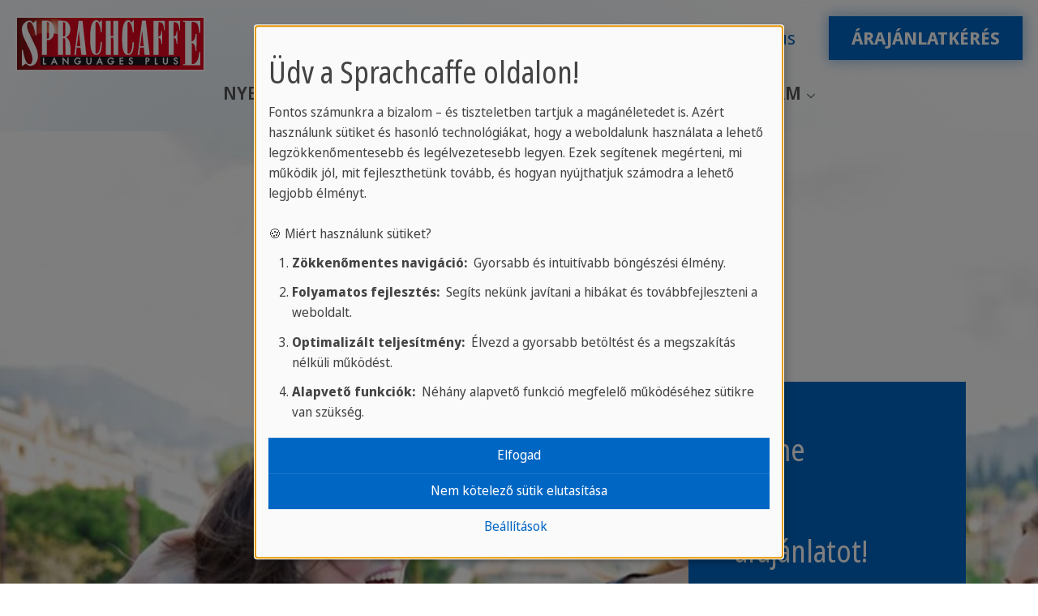

--- FILE ---
content_type: text/html; charset=utf-8
request_url: https://www.sprachcaffe.com/magyar/nyelvtanulas-kulfoldon/kapcsolat/koszonjuk.htm
body_size: 15300
content:
<!DOCTYPE html>
<html lang="hu">
<head>

<meta charset="utf-8">
<!-- 
	This website is powered by TYPO3 - inspiring people to share!
	TYPO3 is a free open source Content Management Framework initially created by Kasper Skaarhoj and licensed under GNU/GPL.
	TYPO3 is copyright 1998-2026 of Kasper Skaarhoj. Extensions are copyright of their respective owners.
	Information and contribution at https://typo3.org/
-->


<link rel="icon" href="/fileadmin/templates/sprachcaffe/template/images/favicon.ico" type="image/png">
<title>Kapcsolat | Sprachcaffe</title>
<meta http-equiv="x-ua-compatible" content="ie=edge">
<meta name="generator" content="TYPO3 CMS">
<meta name="description" content="Tanuljon nyelvet külföldön, vegyen részt felnőtteknek szóló külföldi nyelvtanfolyamainkon! Próbálja ki a nyelvtanulás leghatékonyabb módját és tanuljon idegen nyelvet külföldön!">
<meta name="keywords" content="nyelvtanulás külföldön, külföldi nyelvtanulás, tanulás külföldön, külföldi nyelvtanfolyam, nyelvtanfolyamok külföldön">
<meta name="viewport" content="width=device-width, initial-scale=1, shrink-to-fit=no">
<meta name="robots" content="index,follow">
<meta name="author" content="Sprachcaffe Languages Plus (info@sprachcaffe.de)">
<meta property="og:title" content="Kapcsolat">
<meta property="og:description" content="Tanuljon nyelvet külföldön, vegyen részt felnőtteknek szóló külföldi nyelvtanfolyamainkon! Próbálja ki a nyelvtanulás leghatékonyabb módját és tanuljon idegen nyelvet külföldön!">
<meta name="twitter:card" content="summary">
<meta name="page-topic" content="Nyelvtanfolyamok külföldön, nyelviskolák külföldön, gyermekek számára szervezett nyelvtanfolyamok külföldön">


<link rel="stylesheet" href="/typo3temp/assets/compressed/merged-40628f089c6d60305a70daeeb0097edf-min.css?1768597112" media="all">



<script defer="defer" src="/_assets/e0133efb0bffba5d34ff81854ac14ee3/JavaScript/klaro-no-translations-no-css.js?1762943215"></script>
<script defer="defer">var klaroConfig={disabled:'0',poweredBy:'https://kiprotect.com/klaro',cookieExpiresAfterDays:60,htmlTexts:true,acceptAll:true,noticeAsModal:true,showNoticeTitle:true,autoFocus:true,showDescriptionEmptyStore:true,disablePoweredBy:true,purposeOrder:['functional','analytics','marketing','social'],styling:{theme:['light_neutral','bottom','left']},translations:{zz:{privacyPolicy:{name:'adatvédelmi politika',text:'Kérjük, olvasd el az {privacyPolicy}, hogy többet megtudj arról, hogyan használjuk és védjük az információidat.'},consentModal:{title:'Az adatvédelmi lehetőségeid:',description:'Köszönjük, hogy meglátogattad a Sprachcaffe. Nagyon komolyan vesszük személyes adataid védelmét.'},consentNotice:{testing:'Testing mode!',title:'Üdv a Sprachcaffe oldalon!',changeDescription:'Az utolsó látogatás óta változások történtek, kérjük, frissítse a hozzájárulását.',description:'Fontos számunkra a bizalom – és tiszteletben tartjuk a magánéletedet is. Azért használunk sütiket és hasonló technológiákat, hogy a weboldalunk használata a lehető legzökkenőmentesebb és legélvezetesebb legyen. Ezek segítenek megérteni, mi működik jól, mit fejleszthetünk tovább, és hogyan nyújthatjuk számodra a lehető legjobb élményt.<br><br>🍪 Miért használunk sütiket?<ol class=\"content-list\"><li><strong>Zökkenőmentes navigáció:</strong>&nbsp; Gyorsabb és intuitívabb böngészési élmény.</li><li><strong>Folyamatos fejlesztés:</strong>&nbsp; Segíts nekünk javítani a hibákat és továbbfejleszteni a weboldalt.</li><li><strong>Optimalizált teljesítmény:</strong>&nbsp; Élvezd a gyorsabb betöltést és a megszakítás nélküli működést.</li><li><strong>Alapvető funkciók:</strong>&nbsp; Néhány alapvető funkció megfelelő működéséhez sütikre van szükség.</li></ol>',learnMore:'Beállítások'},purposeItem:{service:'service',services:'services'},ok:'Elfogad',save:'Mentés',decline:'Nem kötelező sütik elutasítása',close:'Elvet',acceptAll:'Mind elfogad',acceptSelected:'Kiválasztottat elfogad',service:{disableAll:{title:'Összes app átkapcsolása',description:'Használja ezt a kapcsolót az összes alkalmazás engedélyezéséhez/letiltásához.<hr>Te irányítasz! Kérlek, válassz az alábbi lehetőségek közül:'},optOut:{title:'(leiratkozás)',description:'Ez az alkalmazás alapértelmezés szerint betöltött (de ki lehet kapcsolni)'},required:{title:'(mindig szükséges)',description:'Ez az alkalmazás mindig szükséges'},purposes:'Célok',purpose:'Cél'},poweredBy:'<p class=\"cm-powered-by d-flex\"><a href=\"/magyar/nyelvtanulas_kulfoldon/impresszum.htm\" target=\"_blank\" rel=\"noopener\" class=\"imprintLink\">Impresszum</a><a href=\"https://kiprotect.com/klaro\" rel=\"noopener\" target=\"_blank\">Powered by Klaro!</a></p>',contextualConsent:{description:'Be akarod tölteni a {title} által szolgáltatott külső tartalmakat?',acceptOnce:'Igen',acceptAlways:'Mindig',descriptionEmptyStore:'To agree to this service permanently, you must accept {title} in the {link}.',modalLinkText:'Consent Manager'},privacyPolicyUrl:'https://www.sprachcaffe.com/magyar/adatvedelmi-szabalyzat.htm',purposes:{analytics:{title:'Statisztikai sütik',description:'Ezek segítenek minket megérteni és tovább javítani az élményedet az oldal használatának elemzésével. Nem használjuk ezeket az adatokat a személyes nyomon követésedre.'},marketing:{title:'Marketing sütik',description:'Ezek lehetővé teszik számunkra és partnereink számára, hogy mérjük, mely reklámkampányok hatékonyak.'},functional:{title:'Szükséges sütik',description:'Ezek nélkülözhetetlenek az weboldal alapfunkcióinak használatához, és nem lehet őket kikapcsolni.'}}}},services:[{translations:{zz:{title:'Google Analytics',description:'Miért kérjük a hozzájárulásodat a Google Analyticshez?<ul class=\"content-list\"><li><strong>Optimális Élményed:</strong>&nbsp; Folyamatosan javítani akarjuk weboldalunkat, hogy az még felhasználóbarátabb legyen számodra!</li><li><strong>Jobban megérthetjük az igényeidet:</strong>&nbsp; A böngészési szokásaid megértésével olyan tartalmakat és funkciókat fejleszthetünk ki, amelyek valóban relevánsak számodra.</li><li><strong>Frissített tartalom:</strong>&nbsp; Biztosíthatjuk tartalmaink időszerűségét és relevanciáját, hogy mindig érdekes hírekkel szolgálhassunk!</li></ul><span class=\"cookie-information\"><p><strong>Cookie információk:</strong></p><p>A Google Analytics használatához a következő sütiket használjuk weboldalunkon:</p><span class=\"table\"><span class=\"tr\"><span class=\"th\">Name / Pattern</span><span class=\"th\">Cél</span><span class=\"th\">Expires after</span></span><span class=\"tr\"><span class=\"td\">ga</span><span class=\"td\">Felhasználók megkülönböztetése.</span><span class=\"td\">2 Years</span></span><span class=\"tr\"><span class=\"td\">gid</span><span class=\"td\">Felhasználók megkülönböztetése.</span><span class=\"td\">24 Hours</span></span><span class=\"tr\"><span class=\"td\">gat</span><span class=\"td\">Kérelem arányának szabályozása.</span><span class=\"td\">1 Minute</span></span></span></span>'}},name:'google-analytics',purposes:['analytics'],cookies:['ga','gid','gat'],onAccept:function(handlerOpts){// we grant analytics storage
gtag('consent', 'update', {
    'analytics_storage': 'granted',
})},onInit:function(handlerOpts){},onDecline:function(handlerOpts){// we deny analytics storage
gtag('consent', 'update', {
    'analytics_storage': 'denied',
})},vars:{}},{translations:{zz:{title:'Google Ads',description:'Google Ads allows advertisers to reach their target audience online. To personalize ads and measure their effectiveness, Google may collect data with your consent.'}},name:'google-ads',purposes:['marketing'],cookies:[],onAccept:function(handlerOpts){// we grant ad storage and personalization
gtag('consent', 'update', {
    'ad_storage': 'granted',
    'ad_user_data': 'granted',
    'ad_personalization': 'granted'
})},onDecline:function(handlerOpts){// we decline ad storage and personalization
gtag('consent', 'update', {
    'ad_storage': 'denied',
    'ad_user_data': 'denied',
    'ad_personalization': 'denied'
})}},{translations:{zz:{title:'Google Térképek',description:'Miért használjuk a Google Térképeket:<ul class=\"content-list\"><li><strong>Egyszerűbb navigáció:</strong>&nbsp; Gyorsan és könnyen találhatod meg [pl. helyszíneinket, eseményeinket, stb.]</li><li><strong>Vizuális segítség:</strong>&nbsp; Vizuális segítséget kapsz a térképektől.</li></ul><span class=\"cookie-information\"><p><strong>Cookie információk:</strong></p><p>A Google Térképek használatához a következő sütiket használjuk weboldalunkon:</p><span class=\"table\"><span class=\"tr\"><span class=\"th\">Name / Pattern</span><span class=\"th\">Cél</span><span class=\"th\">Expires after</span></span><span class=\"tr\"><span class=\"td\">NID</span><span class=\"td\">Ez a süti egy egyedi azonosítót tartalmaz, amelyet a Google használ a preferenciáid és egyéb információk tárolására, pl. a kiválasztott nyelved.</span><span class=\"td\">6 Months</span></span><span class=\"tr\"><span class=\"td\">CONSENT</span><span class=\"td\">Ez a süti információkat tárol arról, hogy hogyan használod a Google szolgáltatásait, hogy javíthassuk ezek minőségét.</span><span class=\"td\">20 Years</span></span><span class=\"tr\"><span class=\"td\">1P_JAR</span><span class=\"td\">Nyomon követi a tevékenységeidet a weboldalon és optimalizálja a hirdetéseket.</span><span class=\"td\">1 Month</span></span></span></span>'}},name:'google-maps',purposes:['functional'],cookies:['NID','CONSENT','1P_JAR'],callback:function(consent,service){if (consent) {
  const originalAddEventListener = EventTarget.prototype.addEventListener;
  EventTarget.prototype.addEventListener = function(type, listener, options) {
    originalAddEventListener.call(this, type, listener, options);
    if (type === 'click') {
      const elements = this.querySelectorAll('.js-gme-show');
      elements.forEach(element => {
        if (!element.classList.contains('clicked')) {
          element.classList.add('clicked');
          element.click();
        }
      });
    }
  };
}},onAccept:function(handlerOpts){document.querySelectorAll('.js-gme-show').forEach(function(element) {
  element.click();
});},onInit:function(handlerOpts){},onDecline:function(handlerOpts){},vars:{}},{translations:{zz:{title:'Microsoft Clarity',description:'Miért kérjük a hozzájárulásodat a Clarityhez?<ul class=\"content-list\"><li><strong>Optimális Élményed:</strong>&nbsp; Folyamatosan javítani akarjuk weboldalunkat, hogy az még felhasználóbarátabb legyen számodra!</li><li><strong>Jobban megérthetjük az igényeidet:</strong>&nbsp; A böngészési szokásaid megértésével olyan tartalmakat és funkciókat fejleszthetünk ki, amelyek valóban relevánsak számodra.</li><li><strong>Frissített tartalom:</strong>&nbsp; Biztosíthatjuk tartalmaink időszerűségét és relevanciáját, hogy mindig érdekes hírekkel szolgálhassunk!</li></ul><span class=\"cookie-information\"><p><strong>Cookie információk:</strong></p><p>A Microsoft Clarity használatához a következő sütiket használjuk weboldalunkon:</p><span class=\"table\"><span class=\"tr\"><span class=\"th\">Name / Pattern</span><span class=\"th\">Cél</span><span class=\"th\">Expires after</span></span><span class=\"tr\"><span class=\"td\">clarity</span><span class=\"td\">Névtelen felhasználói interakciós adatok gyűjtése a weboldalunkon való felhasználói élmény megértéséhez és optimalizálásához.</span><span class=\"td\">1 Year</span></span></span></span>'}},name:'clarity',purposes:['analytics'],cookies:['clarity'],onAccept:function(handlerOpts){},onInit:function(handlerOpts){},onDecline:function(handlerOpts){},vars:{}},{translations:{zz:{title:'Mouseflow',description:'<strong>Miért a Mouseflow?</strong>&nbsp; A Mouseflow segít optimalizálni a felhasználói élményedet weboldalunkon az egérmozgások és kattintások rögzítésével. Ezek az információk lehetővé teszik számunkra, hogy azonosítsuk a lehetséges akadályokat és a fejlesztendő területeket oldalunkon, hogy kellemesebb böngészési élményt nyújthassunk. Az előnyeid:<ul class=\"content-list\"><li><strong>Könnyebb navigáció:</strong>&nbsp; Azonosítjuk és megszüntetjük a lehetséges használhatósági akadályokat.</li><li><strong>Gyorsabb betöltési idők:</strong>&nbsp; Optimalizáljuk a weboldal fejlesztésre szoruló területeit.</li><li><strong>Jobb tartalom:</strong>&nbsp; Tartalmunkat látogatóink viselkedéséhez és preferenciáihoz igazítjuk.</li></ul><span class=\"cookie-information\"><p><strong>Cookie információk:</strong></p><p>A Mouseflow használatához a következő sütiket használjuk weboldalunkon:</p><span class=\"table\"><span class=\"tr\"><span class=\"th\">Name / Pattern</span><span class=\"th\">Cél</span><span class=\"th\">Expires after</span></span><span class=\"tr\"><span class=\"td\">mf_[Session]</span><span class=\"td\">Böngésző munkamenetek rögzítése</span><span class=\"td\"></span></span><span class=\"tr\"><span class=\"td\">mf_user</span><span class=\"td\">Új és visszatérő felhasználók megkülönböztetése</span><span class=\"td\">90 Days</span></span></span></span>'}},name:'mouseflow',purposes:['analytics'],cookies:['mf_[Session]','mf_user'],onAccept:function(handlerOpts){},onInit:function(handlerOpts){},onDecline:function(handlerOpts){},vars:{}},{translations:{zz:{title:'Facebook',description:'Egy \"Facebook Pixel\" nevű eszközt használunk, amely segít nekünk jobban szabni a hirdetéseinket olyan platformokon, mint a Facebook és az Instagram, az érdeklődésedhez. A hozzájárulásod lehetővé teszi számunkra, hogy:<ul class=\"content-list\"><li>Mutasd a számodra releváns tartalmakat és ajánlatokat</li><li>Optimalizáljuk kampányainkat a preferenciáid szerint</li><li>Tájékoztassunk a hírekről és promóciókról, amelyek valóban illenek hozzád</li></ul><ul class=\"content-list\"><li><strong>Cél:</strong>&nbsp; A hirdetések személyre szabása és optimalizálása, amelyeket a Facebookon és az Instagramon mutatunk be neked, hogy csak azokat az ajánlatokat és információkat mutassuk, amelyek megfelelnek az érdeklődésednek.</li><li><strong>Lejárati idő:</strong>&nbsp; 90 nap</li></ul>'}},name:'facebook-pixel',purposes:['marketing'],cookies:[],onAccept:function(handlerOpts){},onInit:function(handlerOpts){},onDecline:function(handlerOpts){},vars:{}},{translations:{zz:{title:'Instagram',description:'Allows Instagram posts to be embedded. Personal data may be transferred to Instagram (Meta Platforms) in the process.'}},name:'instagram',purposes:['functional'],cookies:[]},{translations:{zz:{title:'Google Tag Manager',description:'Google Tag Manager streamlines web tracking and code management, ensuring data compliance and control for developers.'}},name:'google-tag-manager',purposes:['functional'],required:true,cookies:[],onAccept:function(handlerOpts){// we notify the tag manager about all services that were accepted. You can define
// a custom event in GTM to load the service if consent was given.
const services = Object.entries(handlerOpts.consents).reduce((acc, [key, value]) => {
  const serviceKey = `service_${key.replace(/-/g, '_')}`;
  acc[serviceKey] = value ? 'granted' : 'denied';
  return acc;
}, {});
gtag('consent', 'update', services)

dataLayer.push({'event': 'klaro.consent_update', consents: services});

console.log('gtm.accepted');

},onInit:function(handlerOpts){// initialization code here (will be executed only once per page-load)
window.dataLayer = window.dataLayer || [];
window.gtag = function(){dataLayer.push(arguments)}

const services = handlerOpts.config.services.reduce((acc, svc) => {
  const serviceKey = `service_${svc.name.replace(/-/g, '_')}`;
  acc[serviceKey] = svc.default ? 'granted' : 'denied';
  return acc;
}, {});
gtag('consent', 'default', {
  'ad_storage': 'denied',
  'analytics_storage': 'denied',
  'ad_user_data': 'denied',
  'ad_personalization': 'denied',
  ...services
})
gtag('set', 'ads_data_redaction', true)}},{translations:{zz:{title:'Google Reviews',description:'A Google Reviews felhasználói képeinek megjelenítéséhez az adatok közvetlenül a Google szervereiről kerülnek betöltésre.'}},name:'google-reviews',purposes:['marketing'],cookies:[]}]};document.addEventListener("DOMContentLoaded",()=>{"use strict";const klaroElements=document.querySelectorAll("[data-klaro-trigger]");klaroElements.forEach(element=>{element.addEventListener("click",e=>{e.preventDefault();if(typeof klaroConfig!=="undefined"){klaro.show(klaroConfig,true);if(element.dataset.klaroTrigger==="reset")klaro.getManager(klaroConfig).resetConsents();}});});});</script>
<script>window.dataLayer = window.dataLayer || []; window.dataLayer.push({"ga_tag_id":"G-VT47TFJD1B","ga_linker_domains":"booking.sprachcaffe.com,www.sprachcaffe.com"})</script>

<noscript><iframe data-name="google-tag-manager" data-src="//www.googletagmanager.com/ns.html?id=GTM-NXJKHCHJ"
height="0" width="0" style="display:none;visibility:hidden"></iframe></noscript><script data-name="google-tag-manager" type="text/plain" data-type="text/javascript">(function(w,d,s,l,i){w[l]=w[l]||[];w[l].push({'gtm.start':
new Date().getTime(),event:'gtm.js'});var f=d.getElementsByTagName(s)[0],
j=d.createElement(s),dl=l!='dataLayer'?'&l='+l:'';j.async=true;j.src=
'//www.googletagmanager.com/gtm.js?id='+i+dl;f.parentNode.insertBefore(j,f);
})(window,document,'script','dataLayer','GTM-NXJKHCHJ');</script>
<link rel="canonical" href="https://www.sprachcaffe.com/magyar/nyelvtanulas-kulfoldon/kapcsolat/koszonjuk.htm"/>
</head>
<body>



    
















<header id="js-header" class="u-header u-header--static">
    <div class="u-header__section u-header__section--light g-transition-0_3 g-py-15--lg">
        <div class="container-fluid">
            <div class="d-flex flex-md-row justify-content-between align-items-center align-items-lg-start g-pos-rel">
                
                    
                            <a href="tel:+36212527189" data-link-position="mobile-top" class="g-hidden-lg-up sc-btn-light u-btn-hover-v1-1 ga-event-click-button"><i class="fas fa-phone"></i></a>
                        
                
                

	
	
	<a href="/magyar/" class="navbar-brand d-flex mr-0">
		<img loading="lazy" src="/_assets/faa68181add029f45a368860f1362bef/Images/Logo_SC_LanguagesPlus.svg" width="234" height="68" alt="" />
	</a>



				<div class="hamburger-wrapper">
					
					
                		<button class="navbar-toggler navbar-toggler-right btn g-hidden-lg-up g-line-height-1 g-brd-none g-pa-0 collapsed" type="button" aria-label="Toggle navigation" aria-expanded="false" aria-controls="navBar" data-toggle="collapse" data-target="#navBar">
    <span class="hamburger hamburger--slider">
        <span class="hamburger-box">
            <span class="hamburger-inner"></span>
        </span>
    </span>
</button>

					
				</div>
                
                    <div class="d-flex d-lg-flex flex-lg-row align-items-lg-center justify-content-lg-end flex-grow-1 g-hidden-md-down">
                        
                            <div class="list-inline text-lg-right">
                                <nav>
                                    <ul class="u-list-inline list-piped text-center">
                                        
                                            <li class="list-inline-item">
                                                <a href="tel:+36212527189" data-link-position="desktop-top" class="ga-event-click-button">+36 21 2527189</a>
                                            </li>
                                        
                                        
                                        
                                            <li class="list-inline-item">
                                                <a href="/magyar/nyelvtanulas-kulfoldon/kapcsolat.htm" data-link-position="desktop-top" class="ga-event-click-button">Kapcsolat</a>
                                            </li>
                                        
                                        
                                            <li class="list-inline-item">
                                                <a href="/magyar/katalogus.htm" data-link-position="desktop-top" class="ga-event-click-button">Ingyenes katalógus</a>
                                            </li>
                                        
                                        
                                    </ul>
                                </nav>
                            </div>
                        
                        
                            <div class="list-inline text-lg-right g-pl-30">
                                <a href="/magyar/online-foglalas.htm" data-link-position="desktop-top" class="sc-btn-cta-block u-btn-hover-v1-1 text-uppercase ga-event-click-button">ÁRAJÁNLATKÉRÉS</a>
                            </div>
                        
                    </div>
                
            </div>
        </div>
        <div class="container-fluid navigation-container">
            <ul class="list-inline g-font-weight-600 text-lg-right g-line-height-1 g-font-size-12 g-mt-minus-10 g-mx-minus-4 g-mb-0 d-none" data-header-fix-moment-classes="d-block">
                <li class="list-inline-item">
                    <button class="navbar-toggler navbar-toggler-right btn g-hidden-lg-up g-line-height-1 g-brd-none g-pa-0 collapsed" type="button" aria-label="Toggle navigation" aria-expanded="false" aria-controls="navBar" data-toggle="collapse" data-target="#navBar">
    <span class="hamburger hamburger--slider">
        <span class="hamburger-box">
            <span class="hamburger-inner"></span>
        </span>
    </span>
</button>

                </li>
                
                
            </ul>
			
            
                <div class="d-lg-flex align-items-lg-start justify-content-center">
                    
                    <nav class="navbar navbar-expand-lg p-0 js-mega-menu position-static">
                        
                            <div class="collapse navbar-collapse align-items-center flex-sm-row" id="navBar">
                                <ul class="navbar-nav g-font-weight-600 flex-wrap"><li class="nav-item g-mx-10--lg g-mx-15--xl g-mt-15 g-hidden-lg-up"><a href="/magyar/online-foglalas.htm" data-link-position="mobile-top" class="sc-btn-cta-block u-btn-hover-v1-1 text-uppercase ga-event-click-button">ÁRAJÁNLATKÉRÉS</a></li><li class="nav-item g-mx-10--lg g-mx-15--xl hs-has-mega-menu"  data-animation-in="fadeIn" data-animation-out="fadeOut" data-position="right"><a href="/magyar/nyelvi-utazas.htm" class="nav-link g-px-0 text-uppercase"  id="nav-link-294959" href="#" aria-haspopup="true" aria-expanded="false" title="Nyelvtanfolyam külföldön">Nyelvi utazás
                                <i class="hs-icon hs-icon-arrow-bottom g-font-size-11 g-ml-5"></i></a><div class="w-100 hs-mega-menu u-shadow-v11 g-text-transform-none g-font-weight-400 g-font-size-default g-brd-y g-brd-primary g-brd-2 g-bg-white"  aria-labelledby="nav-link-294959"><div class="container"><div class="row flex-grow-1"><div class="col-md-6 col-xl-3" data-units="3"><div id="c1403951" class="frame frame-default frame-type-menu_subpages frame-layout-menu_navstyle"><ul class="list-unstyled"><li class="dropdown-item"><a href="/magyar/tanulj_angolt.htm"  title="Angol" class="nav-link"><span>Angol</span></a></li><li class="dropdown-item"><a href="/magyar/tanulj_spanyol.htm"  title="Spanyol" class="nav-link"><span>Spanyol</span></a></li><li class="dropdown-item"><a href="/magyar/tanulj_francia.htm"  title="Francia" class="nav-link"><span>Francia</span></a></li><li class="dropdown-item"><a href="/magyar/tanulj-olasz.htm"  title="Olasz" class="nav-link"><span>Olasz</span></a></li><li class="dropdown-item"><a href="/magyar/tanulj-nemet.htm"  title="Német" class="nav-link"><span>Német</span></a></li><li class="dropdown-item"><a href="/magyar/tanulj-kinai.htm"  title="Kínai" class="nav-link"><span>Kínai</span></a></li><li class="dropdown-item"><a href="/magyar/tanulj-arab.htm"  title="Arab" class="nav-link"><span>Arab</span></a></li><li class="dropdown-item"><a href="/magyar/uzleti-nyelv.htm"  title="Üzleti nyelv" class="nav-link"><span>Üzleti nyelv</span></a></li></ul></div></div><div class="col-md-6 col-lg-5" data-units="5"><div id="c1403950" class="frame frame-default frame-type-textpic frame-layout-0"><div class="ce-textpic ce-center ce-above"><div class="ce-gallery" data-ce-columns="1" data-ce-images="1"><div class="row"><div class="col"><figure class="image"><picture><source srcset="/fileadmin/_processed_/a/3/csm_malta-st-julians-3704-sprachcaffe-malta-oct16-simeon-web-2048-a6afc022_57426107ac.jpg" media="(min-width:1470px)"><source srcset="/fileadmin/_processed_/a/3/csm_malta-st-julians-3704-sprachcaffe-malta-oct16-simeon-web-2048-a6afc022_e54da17691.jpg" media="(min-width:1200px)"><source srcset="/fileadmin/_processed_/a/3/csm_malta-st-julians-3704-sprachcaffe-malta-oct16-simeon-web-2048-a6afc022_4a45eac6f2.jpg" media="(min-width:992px)"><source srcset="/fileadmin/_processed_/a/3/csm_malta-st-julians-3704-sprachcaffe-malta-oct16-simeon-web-2048-a6afc022_7dc852892f.jpg" media="(min-width:768px)"><source srcset="/fileadmin/_processed_/a/3/csm_malta-st-julians-3704-sprachcaffe-malta-oct16-simeon-web-2048-a6afc022_88c5f49323.jpg" /><img class="image-embed-item" loading="lazy" src="/fileadmin/_processed_/a/3/csm_malta-st-julians-3704-sprachcaffe-malta-oct16-simeon-web-2048-a6afc022_57426107ac.jpg" width="600" height="400" alt="" /></picture></figure></div></div></div><div class="ce-bodytext"><h4>Nyelvtanfolyamok Máltán</h4><p>Málta kétségtelenül az egyik legnépszerűbb helyszín az angolul tanulni vágyók köreiben.</p><p><a href="/magyar/nyelvtanulas-kulfoldon/ifjusagi/malta.htm">Fiataloknak</a> | <a href="/magyar/tanulas-kulfoldon/nyelviskolak/malta-utikony.htm">Felnőtteknek</a> |</p></div></div></div></div><div class="col-md-6 col-lg-4" data-units="4"><div id="c1403945" class="frame frame-default frame-type-textpic frame-layout-0"><div class="ce-textpic ce-center ce-above"><div class="ce-bodytext"><p><strong>Nyelvi utazás 14 és 21 év közötti fiataloknak</strong></p><p>Egy felnőttek felügyelete alatt zajló All-Inclusive nyaralással várunk, nyelvtanulással és felejthetetlen élményekkel. » <a href="/magyar/tanulas-kulfoldon/fiataloknak.htm">Bővebben</a></p></div></div></div><div id="c1403947" class="frame frame-default frame-type-textpic frame-layout-0"><div class="ce-textpic ce-center ce-above"><div class="ce-bodytext"><p><strong>Nyelvi utazások felnőtteknek</strong></p><p>Felejthetetlen nyaralással egybekötött nyelvtanulás. A nyelvi utazás legvégén, egy a tanfolyam elvégzését bizonyító oklevelet is kapsz. » <a href="/magyar/tanulas-kulfoldon/nyelv-iskolak/nyelv-iskolak-felnotteknek.htm">Bővebben</a></p></div></div></div></div></div></div></div></li><li class="nav-item g-mx-10--lg g-mx-15--xl hs-has-sub-menu"  data-animation-in="fadeIn" data-animation-out="fadeOut"><a href="/magyar/tanulas-kulfoldon/fiataloknak.htm" class="nav-link g-py-7 g-px-0 text-uppercase text-nowrap"  id="nav-link-228908" href="#" aria-haspopup="true" aria-expanded="false" title="12-21 év" aria-controls="nav-submenu-228908">Fiataloknak</a><ul class="hs-sub-menu list-unstyled u-shadow-v11 g-brd-top g-brd-primary g-brd-top-2 g-min-width-220 g-mt-15"  aria-labelledby="nav-link-228908"><li class="dropdown-item touch-item"><a href="/magyar/tanulas-kulfoldon/fiataloknak.htm" class="nav-link">Fiataloknak</a></li><li class="dropdown-item hs-has-sub-menu"><a href="/magyar/tanulas_kulfoldonfiataloknak/anglia.htm" class="nav-link"  id="nav-link-228908-276332" href="#" aria-haspopup="true" aria-expanded="false" aria-controls="nav-submenu-228908-276332">Anglia</a><ul class="hs-sub-menu list-unstyled u-shadow-v11 g-brd-top g-brd-primary g-brd-top-2 g-min-width-220 g-mt-minus-2"  id="nav-submenu-228908-276332" aria-labelledby="nav-link-228908-276332"><li class="dropdown-item touch-item"><a href="/magyar/tanulas_kulfoldonfiataloknak/anglia.htm" class="nav-link">Anglia</a></li><li class="dropdown-item"><a href="/magyar/nyelvtanulas-kulfoldon/ifjusagi/anglia.htm" class="nav-link"  title="Angol tanulás | nyelvi tábor ANGLIÁBAN – Sprachcaffe">angol nyelviskola</a></li></ul></li><li class="dropdown-item hs-has-sub-menu"><a href="/magyar/tanulas_kulfoldonfiataloknak/nemetorszag.htm" class="nav-link"  id="nav-link-228908-276348" href="#" aria-haspopup="true" aria-expanded="false" aria-controls="nav-submenu-228908-276348">Németország</a><ul class="hs-sub-menu list-unstyled u-shadow-v11 g-brd-top g-brd-primary g-brd-top-2 g-min-width-220 g-mt-minus-2"  id="nav-submenu-228908-276348" aria-labelledby="nav-link-228908-276348"><li class="dropdown-item touch-item"><a href="/magyar/tanulas_kulfoldonfiataloknak/nemetorszag.htm" class="nav-link">Németország</a></li><li class="dropdown-item"><a href="/magyar/nyelvtanulas-kulfoldon/ifjusagi/nemetorszag.htm" class="nav-link"  title="Német tanulás | nyelvi tábor NÉMETORSZÁGBAN – Sprachcaffe">német nyelviskola</a></li></ul></li><li class="dropdown-item hs-has-sub-menu"><a href="/magyar/tanulas_kulfoldonfiataloknak/malta.htm" class="nav-link"  id="nav-link-228908-276333" href="#" aria-haspopup="true" aria-expanded="false" aria-controls="nav-submenu-228908-276333">Málta</a><ul class="hs-sub-menu list-unstyled u-shadow-v11 g-brd-top g-brd-primary g-brd-top-2 g-min-width-220 g-mt-minus-2"  id="nav-submenu-228908-276333" aria-labelledby="nav-link-228908-276333"><li class="dropdown-item touch-item"><a href="/magyar/tanulas_kulfoldonfiataloknak/malta.htm" class="nav-link">Málta</a></li><li class="dropdown-item"><a href="/magyar/nyelvtanulas-kulfoldon/ifjusagi/malta.htm" class="nav-link"  title="angol tanulás |nyelvi tábor MÁLTÁN – Sprachcaffe">angol nyelviskola</a></li></ul></li><li class="dropdown-item hs-has-sub-menu"><a href="/magyar/tanulas_kulfoldonfiataloknak/kanada.htm" class="nav-link"  id="nav-link-228908-276335" href="#" aria-haspopup="true" aria-expanded="false" aria-controls="nav-submenu-228908-276335">Kanada</a><ul class="hs-sub-menu list-unstyled u-shadow-v11 g-brd-top g-brd-primary g-brd-top-2 g-min-width-220 g-mt-minus-2"  id="nav-submenu-228908-276335" aria-labelledby="nav-link-228908-276335"><li class="dropdown-item touch-item"><a href="/magyar/tanulas_kulfoldonfiataloknak/kanada.htm" class="nav-link">Kanada</a></li><li class="dropdown-item"><a href="/magyar/francia-nyelvtanulas-kulfoldon/ifjusagi/kanada.htm" class="nav-link"  title="francia tanulás |nyelvi tábor Kanadában – Sprachcaffe">francia nyelviskola</a></li><li class="dropdown-item"><a href="/magyar/nyelvtanulas-kulfoldon/ifjusagi/kanada.htm" class="nav-link"  title="angol tanulás |nyelvi tábor KANADÁBAN – Sprachcaffe">angol nyelviskola</a></li></ul></li><li class="dropdown-item"><a href="/magyar/ifjusagi-nyelvi-tabor/u20-17-ev-felett.htm" class="nav-link"  title="Külföldi nyelvi tábor">Nyelvi tábor fiatal felnőtteknek</a></li></ul></li><li class="nav-item g-mx-10--lg g-mx-15--xl hs-has-sub-menu"  data-animation-in="fadeIn" data-animation-out="fadeOut"><a href="/magyar/online-nyelvtanfolyam.htm" class="nav-link g-py-7 g-px-0 text-uppercase text-nowrap"  id="nav-link-277394" href="#" aria-haspopup="true" aria-expanded="false" title="Egyéni vagy csoportos" aria-controls="nav-submenu-277394">Online nyelvtanfolyam</a><ul class="hs-sub-menu list-unstyled u-shadow-v11 g-brd-top g-brd-primary g-brd-top-2 g-min-width-220 g-mt-15"  aria-labelledby="nav-link-277394"><li class="dropdown-item touch-item"><a href="/magyar/online-nyelvtanfolyam.htm" class="nav-link">Online nyelvtanfolyam</a></li><li class="dropdown-item"><a href="/magyar/online_nemet_nyelvtanfolyam.htm" class="nav-link" >Online német nyelvtanfolyam</a></li><li class="dropdown-item hs-has-sub-menu"><a href="/magyar/online-angol-nyelvtanfolyam.htm" class="nav-link"  id="nav-link-277394-278463" href="#" aria-haspopup="true" aria-expanded="false" aria-controls="nav-submenu-277394-278463">Online angol nyelvtanfolyam</a><ul class="hs-sub-menu list-unstyled u-shadow-v11 g-brd-top g-brd-primary g-brd-top-2 g-min-width-220 g-mt-minus-2"  id="nav-submenu-277394-278463" aria-labelledby="nav-link-277394-278463"><li class="dropdown-item touch-item"><a href="/magyar/online-angol-nyelvtanfolyam.htm" class="nav-link">Online angol nyelvtanfolyam</a></li><li class="dropdown-item"><a href="/magyar/online-angol-nyelvvizsga-elokeszito.htm" class="nav-link" >Online angol nyelvvizsga előkészítő</a></li></ul></li></ul></li></ul>
                            </div>
                        
                    </nav>
                </div>
            
        </div>
        
            <div class="container-fluid g-hidden-lg-up">
                <nav>
                    <ul class="u-list-inline list-piped text-center pb-2 g-font-size-14">
                        
                            <li class="list-inline-item">
                                <a href="/magyar/nyelvtanulas-kulfoldon/kapcsolat.htm" data-link-position="mobile-top" class="ga-event-click-button">Kapcsolat</a>
                            </li>
                        
                        
                            <li class="list-inline-item">
                                <a href="/magyar/katalogus.htm" data-link-position="mobile-top" class="ga-event-click-button">Ingyenes katalógus</a>
                            </li>
                        
                        
                    </ul>
                </nav>
            </div>
        
    </div>

    
    

    
    
    








        
            
                    
                    
                
        
        
                
            
    










    
            
                    
                    
                    
                    
    
    
        



    
    
    
    
            
    

        <div id="c825196" class="dzsparallaxer-container d-grid">
            <div class="dzsparallaxer auto-init height-is-based-on-content use-loading mode-scroll loaded dzsprx-readyall" data-options='{direction: "reverse", settings_mode_oneelement_max_offset: "150"}'>
            
                    <div class="divimage dzsparallaxer--target w-100 g-bg-pos-center-center" style="height: 120%; background-image: url(/uploads/_processed_/b/e/csm_home_56_1adaf5dc24.jpg)">
                        
                    </div>
                
            </div>
            
                
                    
                        
                            
                        
                    
                
            
            
                <div class="content g-py-200--lg g-px-14 container">
                    
    



    
        <div class="row flex-grow-1 justify-content-end">
            
            
                
            
			
			
            
                
                    
                        
								
							
						
								
							
						
						
								
									
								
							
                        <div class="col-md-6 col-lg-4 d-flex flex-column stretch" data-units="4">
                            
                                


















    
            
                    <div id="c1335519" class="frame frame-primary frame-type-text frame-layout- frame-space-before-small_medium frame-space-after-small_medium">
                        
                        
    
    
        



    
    
        
            

    
		
        
        
        <header>
            

    
            
                

    
            <h2 class="">
                
                    
                    Home
                
            </h2>
        



            
        



            



            



        </header>
    



        
    
    
    
            

    <h2>Kérj árajánlatot!</h2>Vedd fel velünk a kapcsolatot és kérj ajánlatot könnyen és gyorsan!
<a href="/magyar/nyelvtanulas-kulfoldon/kapcsolat.htm" class="internal-link sc-link-highlight">Árajánlatkérés</a>


        
    
    
        



    
    
        



    
    

                    </div>
                
        



                            
                        </div>
                    
                
            
        </div>
    

                </div>
            
        </div>
    






        
    
    
        



    
    
        



    
    

                    
                
        




    
    
</header>


    <!--TYPO3SEARCH_begin-->
    

<main class="clearfix">
    
    
    
    

            
            
                
                
            

            
            
                <div id="sub-navigation"><div class="container"><nav><ul class="list-inline g-mb-0 g-pb-10"><li class="list-inline-item g-mx-4 g-mt-10"><a href="/magyar/nyelvtanulas-kulfoldon/kapcsolat.htm" class="u-tags-v1 g-color-main g-around g-brd-primary g-bg-primary-opacity-0_1 g-bg-primary--hover g-color-white--hover g-rounded-50 g-py-4 g-px-15" ><i class="fas fa-angle-double-left g-mr-5"></i> Kapcsolat</a></li></ul></nav></div></div>
            

            
            

            
            

            <div id="nav-destination"></div>

            
            
            
                
                        


















    
            
					
							<div id="c818523" class="frame frame-default frame-type-textpic frame-layout-0">
								<div class="container">
									
									
    
    
        



    
    
        

    
        

    
		
        
        
        <header>
            

    
            <h2 class="">
                
                    
                    Köszönjük érdeklődésed!
                
            </h2>
        



            



            



        </header>
    



    


    
    
    
            

    <div class="ce-textpic ce-right ce-intext">
        
            



        

        
                <div class="ce-bodytext">
                    
                    <p>Köszönjük érdeklődésed. Kérésed mihamarabb feldolgozzuk.</p><p>Készséggel állunk rendelkezésedre az alábbi elérhetőségeken:</p><p>Tel: +36212527189<br>E-mail: <a href="#" data-mailto-token="kygjrm8gldm,kyewypYqnpyafayddc,amk" data-mailto-vector="-2" class="mail" title="Send an E-mail to info.magyar@sprachcaffe.com">info.hu@sprachcaffe.com</a></p><p>Nyitva tartás: Hétfő - Péntek 10:00 és 16:00 között.<br> </p><p><strong>Központi irodánk címe:</strong><br>Gartenstr. 6<br>60594 Frankfurt am Main<br>Németország</p>
                </div>
            

        
    </div>


        
    
    
        



    
    
        



    
    

								</div>
							</div>
						
				
        











        
        
                
            
    










    
            
					
							<div id="c1258717" class="frame frame-default frame-type-gridelements_pi1 frame-layout-0">
								<div class="container">
									
									
    
    
        



    
    
    
    
            
    

        
    

    
		
        
            
        
        
        <header>
            

    
            
                

    
            <h2 class="ce-headline-center">
                
                    
                    További lépések
                
            </h2>
        



            
        



            



            



        </header>
    



    
        <div class="row flex-grow-1">
            
            
                
            
                
            
                
            
			
			
            
                
                    
                        
								
							
						
								
							
						
						
								
									
								
							
                        <div class="col-md-6 col-lg-4 d-flex flex-column stretch" data-units="4">
                            
                                


















    
            
                    <div id="c1258716" class="frame frame-secondary frame-type-text frame-layout-0">
                        
                        
    
    
        



    
    
        
            

    
		
        
            
        
        
        <header>
            

    
            
                

    
            <h2 class="ce-headline-center">
                
                    
                    Online tanfolyam
                
            </h2>
        



            
        



            



            



        </header>
    



        
    
    
    
            

    <p class="text-center">Frissítsd fel nyelvtudásod otthonod kényelmében! Vegyél rész online nyelvtanfolyamunkon!</p>
<p class="text-center"><a href="/magyar/online-nyelvtanfolyam.htm" class="internal-link sc-btn-cta u-btn-hover-v1-1">Jelentkezés</a></p>


        
    
    
        



    
    
        



    
    

                    </div>
                
        



                            
                        </div>
                    
                
                    
                
                    
                
            
                
                    
                
                    
                        
								
							
						
								
							
						
						
								
									
								
							
                        <div class="col-md-6 col-lg-4 d-flex flex-column stretch" data-units="4">
                            
                                


















    
            
                    <div id="c1258715" class="frame frame-secondary frame-type-text frame-layout-0">
                        
                        
    
    
        



    
    
        
            

    
		
        
            
        
        
        <header>
            

    
            
                

    
            <h2 class="ce-headline-center">
                
                    
                    Hírlevél
                
            </h2>
        



            
        



            



            



        </header>
    



        
    
    
    
            

    <p class="text-center">Értesülj elsőként legújabb ajánlatainkról, iratkozz fel hírlevelünkre most!</p>
<p class="text-center"><a href="/magyar/nyelvtanulas-kulfoldon/hirlevel-feliratkozas.htm" class="internal-link sc-btn-cta u-btn-hover-v1-1">Hírlevél feliratkozás</a></p>


        
    
    
        



    
    
        



    
    

                    </div>
                
        



                            
                        </div>
                    
                
                    
                
            
                
                    
                
                    
                
                    
                        
								
							
						
								
							
						
						
								
									
								
							
                        <div class="col-md-6 col-lg-4 d-flex flex-column stretch" data-units="4">
                            
                                


















    
            
                    <div id="c1258714" class="frame frame-secondary frame-type-text frame-layout-0">
                        
                        
    
    
        



    
    
        
            

    
		
        
            
        
        
        <header>
            

    
            
                

    
            <h2 class="ce-headline-center">
                
                    
                    Vissza a főoldalra
                
            </h2>
        



            
        



            



            



        </header>
    



        
    
    
    
            

    <p class="text-center">Tekintsd át további ajánlatainkat és tudj meg hasznos információkat a nyelvi utazásokról!</p>
<p class="text-center"><a href="/magyar/" class="internal-link sc-btn-cta u-btn-hover-v1-1">Vissza a főoldalra</a></p>


        
    
    
        



    
    
        



    
    

                    </div>
                
        



                            
                        </div>
                    
                
            
        </div>
    

    






        
    
    
        



    
    
        



    
    

								</div>
							</div>
						
				
        











        
        
                
            
    










    
            
					
							<div id="c1258800" class="frame frame-default frame-type-gridelements_pi1 frame-layout-0">
								<div class="container">
									
									
    
    
        



    
    
    
    
            
    

        
    

    



    
        <div class="row flex-grow-1">
            
            
                
                    
                
            
			
			
            
                
                    
                        
								
							
						
								
							
						
						
								
							
                        <div class="col-md-12" data-units="12">
                            
                                


















    
            
                    <div id="c1258798" class="frame frame-default frame-type-text frame-layout-0">
                        
                        
    
    
        



    
    
        
            

    
		
        
            
        
        
        <header>
            

    
            
                

    
            <h2 class="ce-headline-center">
                <a href="https://www.sprachcaffe.com/magyar/magazin-kategoria/sprachcaffecommagyar.htm" target="_blank">
                    
                    Online magazin
                </a>
            </h2>
        



            
        



            



            



        </header>
    



        
    
    
    
            

    <p class="text-center">Nemzetközi szerkesztőcsapatunk magazinja hasznos utazási tippeket, kulturális érdekességeket és nyelvtanulással kapcsolatos cikkeket kínál!</p>
<p class="text-center"><a href="https://www.sprachcaffe.com/magyar/magazin-kategoria/sprachcaffecommagyar.htm" target="_blank" class="external-link-new-window sc-btn-light u-btn-hover-v1-1">Olvass bele a magazinba</a></p>


        
    
    
        



    
    
        



    
    

                    </div>
                
        



                            
                                


















    
            
                    <div id="c1258799" class="frame frame-cta frame-type-text frame-layout-0">
                        
                        
    
    
        



    
    
        
            

    
		
        
            
        
        
        <header>
            

    
            
                

    
            <h2 class="ce-headline-center">
                <a href="https://www.instagram.com/sprachcaffe/" target="_blank" rel="noreferrer">
                    
                        <i class="fa-instagram fab"></i>
                    
                    Kövess minket Instagramon!
                </a>
            </h2>
        



            
        



            



            



        </header>
    



        
    
    
    
            

    <p class="text-center">Használd a #sprachcaffemoment hashtaget és vegyél részt évente megrendezésre kerülő <a href="/magyar/sprachcaffemoment.htm" class="internal-link">nyereményjátékunkon</a>!</p>


        
    
    
        



    
    
        



    
    

                    </div>
                
        



                            
                        </div>
                    
                
            
        </div>
    

    






        
    
    
        



    
    
        



    
    

								</div>
							</div>
						
				
        



                    
            

            
            

            
            

            
            

            
            

            
            
                
                
            

            
                
                
                
            
        
</main>


    <!--TYPO3SEARCH_end-->
	

	<section class="frame frame-default frame-space-before-medium frame-space-after-medium">
		<div class="container">
			<div class="d-sm-flex text-center">
				<div class="align-self-center">
					<ul class="u-list-inline" itemscope itemtype="https://schema.org/BreadcrumbList">
						
							
									<li class="list-inline-item g-mr-5" itemprop="itemListElement" itemscope itemtype="https://schema.org/ListItem">
										<a class="u-link-v5 g-color-primary" itemprop="item" href="/magyar/">
											<span itemprop="name">Sprachcaffe</span>
										</a>
										<meta itemprop="position" content="1"/>
										<i class="g-color-gray-light-v2 g-ml-5">/</i>
									</li>
								
						
							
									<li class="list-inline-item" itemprop="itemListElement" itemscope itemtype="https://schema.org/ListItem">
										<span itemprop="name">Kapcsolat</span>
										<meta itemprop="position" content="2"/>
									</li>
								
						
					</ul>
				</div>
			</div>
		</div>
	</section>



    
<footer id="js-footer">
    
        
        
        
            <div id="footer-content-section" class="g-bg-secondary">
                








        
        
                
            
    










    
            
					
							<div id="c1257427" class="frame frame-default frame-type-gridelements_pi1 frame-layout-0">
								<div class="container">
									
									
    
    
        



    
    
    
    
            
    

        
    

    



    
        <div class="row flex-grow-1">
            
            
                
            
                
            
                
            
                
                    
                
            
			
			
            
                
                    
                        
								
							
						
								
							
						
						
								
							
                        <div class="col-md-6 col-xl-3" data-units="3">
                            
                                


















    
            
                    <div id="c1257429" class="frame frame-default frame-type-text frame-layout-0">
                        
                        
    
    
        



    
    
        
            

    
		
        
        
        <header>
            

    
            
                

    
            <h2 class="">
                
                    
                    Hasznos információk
                
            </h2>
        



            
        



            



            



        </header>
    



        
    
    
    
            

    <p><a href="/magyar/magazin.htm">Sprachcaffe Magazin</a><br><a href="/magyar/tanulas-kulfoldon/altalanos-info/gyik.htm">Gyakran ismételt kérdések</a><br><a href="/magyar/tanulas-kulfoldon/altalanos-info/kurzusok.htm">Tanfolyamok</a><br><a href="/magyar/nyelvtanulas-kulfoldon/altalanos-info/szolgaltatasok.htm">Szolgáltatásaink</a><br><a href="/magyar/tanulas-kulfoldon/nyelv-teszt/nyelv-teszt.htm" class="internal-link">Online nyelvi tesztek</a><br><a href="/magyar/tanulas-kulfoldon/altalanos-info/online-tanfolyam.htm">Tanulj nyelveket online</a><br><a href="/magyar/nyelvtanulas-kulfoldon/hirlevel-feliratkozas.htm">Feliratkozás hírlevélre</a><br><a href="/magyar/tanulas-kulfoldon/altalanos-info/csomaglasi-lista.htm" class="internal-link">Csomagolási lista</a><br><a href="/magyar/tanulas-kulfoldon/altalanos-info/kedvezmeny.htm" class="internal-link">Kedvezmények</a><br><a href="/magyar/nyelvtanfolyam-kulfoldon/ajanlatok.htm" class="internal-link">Ajánlatok</a></p>


        
    
    
        



    
    
        



    
    

                    </div>
                
        



                            
                        </div>
                    
                
                    
                
                    
                
                    
                
            
                
                    
                
                    
                        
								
							
						
								
							
						
						
								
							
                        <div class="col-md-6 col-xl-3" data-units="3">
                            
                                


















    
            
                    <div id="c1604013" class="frame frame-default frame-type-text frame-layout-0">
                        
                        
    
    
        



    
    
        
            

    
		
        
        
        <header>
            

    
            
                

    
            <h2 class="">
                
                    
                    Előnyeink
                
            </h2>
        



            
        



            



            



        </header>
    



        
    
    
    
            

    <p>✔ Kiemelkedő szolgáltatások<br>és támogatás<br>✔ 40 év nyelvtanítási<br>tapasztalat<br>✔ Gondtalan nyelvi utazások<br>✔ 21 Sprachcaffe nyelviskola,<br>exkluzív helyszíneken</p>


        
    
    
        



    
    
        



    
    

                    </div>
                
        



                            
                        </div>
                    
                
                    
                
                    
                
            
                
                    
                
                    
                
                    
                        
								
							
						
								
							
						
						
								
							
                        <div class="col-md-6 col-xl-3" data-units="3">
                            
                                


















    
            
                    <div id="c1604023" class="frame frame-default frame-type-text frame-layout-0">
                        
                        
    
    
        



    
    
        
            

    
		
        
        
        <header>
            

    
            
                

    
            <h2 class="">
                
                    
                    Legkeresettebbek
                
            </h2>
        



            
        



            



            



        </header>
    



        
    
    
    
            

    <p><a href="/magyar/tanulas-kulfoldon/nyelv-iskolak/nyelv-iskolak-felnotteknek.htm">Nyelvi utazások felnőtteknek</a><br><a href="/magyar/tanulas-kulfoldon/fiataloknak.htm">Nyelvi utazások fiataloknak</a><br><a href="/magyar/tanulj_angolt.htm">Angol nyelvtanfolyam</a><br><a href="/magyar/home/nemet-tanulas/sc.htm">Német nyelvtanfolyam</a><br><a href="/magyar/home/spanyol-tanulas/sc.htm">Spanyol nyelvtanfolyam</a><br><a href="/magyar/home/francia-tanulas/sc.htm">Francia nyelvtanfolyam</a><br><a href="/magyar/home/kinai-tanulas/sc.htm">Kínai nyelvtanfolyam</a><br><a href="/magyar/allasajanlat/teamer.htm">Csapatfelügyelet nyári munka</a></p>


        
    
    
        



    
    
        



    
    

                    </div>
                
        



                            
                        </div>
                    
                
                    
                
            
                
                    
                
                    
                
                    
                
                    
                        
								
							
						
								
							
						
						
								
							
                        <div class="col-md-6 col-xl-3" data-units="3">
                            
                                


















    
            
                    <div id="c1257431" class="frame frame-default frame-type-text frame-layout-0">
                        
                        
    
    
        



    
    
        
            

    
		
        
            
        
        
        <header>
            

    
            
                

    
            <h2 class="ce-headline-left">
                
                    
                        <i class="fa-phone fas"></i>
                    
                    Kapcsolat
                
            </h2>
        



            
        



            



            



        </header>
    



        
    
    
    
            

    <p>📞 <a href="tel:+36212527189">+36212527189</a><br>📧 <a href="#" data-mailto-token="kygjrm8gldm,fsYqnpyafayddc,amk" data-mailto-vector="-2" title="info.hu@sprachcaffe.com">Irj nekünk emailt</a><br><br><a href="/magyar/tanulas-kulfoldon/altalanos-info/altalanos-info.htm">Rólunk</a><br><a href="/magyar/tanulas-kulfoldon/altalanos-info/ugynoksegek.htm">Partner Program</a><br><a href="/magyar/velemenyek.htm">Vélemények</a><br><a href="http://sprachcaffe.com/english/language-travel/jobs.htm" target="_blank" rel="noreferrer">Állások</a></p>


        
    
    
        



    
    
        



    
    

                    </div>
                
        



                            
                                


















    
            
                    <div id="c1257439" class="frame frame-default frame-type-text frame-layout-0">
                        
                        
    
    
        



    
    
        
            

    
		
        
            
        
        
        <header>
            

    
            <h5 class="ce-headline-left">
                <a href="https://www.facebook.com/sprachcaffeHU" target="_blank" rel="noreferrer">
                    
                        <i class="fa-facebook-square fab"></i>
                    
                    Kövess minket Facebook-on!
                </a>
            </h5>
        



            



            



        </header>
    



        
    
    
    
            

    


        
    
    
        



    
    
        



    
    

                    </div>
                
        



                            
                                


















    
            
                    <div id="c1538075" class="frame frame-default frame-type-image frame-layout-6">
                        
                        
    
    
        



    
    
        
            

    
		
        
            
        
        
        <header>
            

    
            <h4 class="ce-headline-left">
                <a href="https://www.sprachcaffe.com/english/sprachcaffemoment.htm" target="_blank">
                    
                    Oszd meg velünk az élményeid #sprachcaffemoment
                </a>
            </h4>
        



            

    
            <h5 class="ce-headline-left">
                &nbsp;
            </h5>
        



            



        </header>
    



        
    
    
    
            

    <div class="ce-image ce-center ce-above">
        

    <div class="ce-gallery" data-ce-columns="4" data-ce-images="4">
        
            <div class="row">
                
                    <div class="col">
                        
							
								
										
									
							
							
								
								
								
							
                            

        
<figure class="image">
    
            <a href="https://www.facebook.com/Sprachcaffe/?fref=ts" target="_blank" rel="noreferrer" title="Facebook - Sprachcaffe Languages Plus">
                

		<picture>
			
				
					<source srcset="/fileadmin/_processed_/a/4/csm_iconfinder_facebook_3999035_4e2bb7e4a2.png" media="(min-width:1470px)">
				
			
				
					<source srcset="/fileadmin/_processed_/a/4/csm_iconfinder_facebook_3999035_7a8fba1aaf.png" media="(min-width:1200px)">
				
			
				
					<source srcset="/fileadmin/_processed_/a/4/csm_iconfinder_facebook_3999035_2dee5def50.png" media="(min-width:992px)">
				
			
				
					<source srcset="/fileadmin/_processed_/a/4/csm_iconfinder_facebook_3999035_e274f929d9.png" media="(min-width:768px)">
				
			
				
			
			
				<source srcset="/fileadmin/_processed_/a/4/csm_iconfinder_facebook_3999035_8efa8c8fa1.png" />
			
			
	<img class="image-embed-item" title="Facebook - Sprachcaffe Languages Plus" alt="Facebook - Sprachcaffe Languages Plus" loading="lazy" src="/fileadmin/_processed_/a/4/csm_iconfinder_facebook_3999035_4e2bb7e4a2.png" width="345" height="345" />

		</picture>
	



            </a>
        
    
</figure>


    


                        
                    </div>
                
                    <div class="col">
                        
							
								
										
									
							
							
								
								
								
							
                            

        
<figure class="image">
    
            <a href="https://www.instagram.com/sprachcaffe/" target="_blank" rel="noreferrer" title="Instagram - Sprachcaffe Languages Plus">
                

		<picture>
			
				
					<source srcset="/fileadmin/_processed_/f/2/csm_iconfinder_instagram_3999037_2d141280cf.png" media="(min-width:1470px)">
				
			
				
					<source srcset="/fileadmin/_processed_/f/2/csm_iconfinder_instagram_3999037_3fbd92c6f3.png" media="(min-width:1200px)">
				
			
				
					<source srcset="/fileadmin/_processed_/f/2/csm_iconfinder_instagram_3999037_4b94a5d541.png" media="(min-width:992px)">
				
			
				
					<source srcset="/fileadmin/_processed_/f/2/csm_iconfinder_instagram_3999037_aa381fe6c6.png" media="(min-width:768px)">
				
			
				
			
			
				<source srcset="/fileadmin/_processed_/f/2/csm_iconfinder_instagram_3999037_49806a4bef.png" />
			
			
	<img class="image-embed-item" title="Instagram - Sprachcaffe Languages Plus" alt="Instagram - Sprachcaffe Languages Plus" loading="lazy" src="/fileadmin/_processed_/f/2/csm_iconfinder_instagram_3999037_2d141280cf.png" width="345" height="345" />

		</picture>
	



            </a>
        
    
</figure>


    


                        
                    </div>
                
                    <div class="col">
                        
							
								
										
									
							
							
								
								
								
							
                            

        
<figure class="image">
    
            <a href="https://twitter.com/Sprachcaffe" target="_blank" rel="noreferrer" title="Twitter - Sprachcaffe">
                

		<picture>
			
				
					<source srcset="/fileadmin/_processed_/2/f/csm_iconfinder_twitter_3999029_29077213f8.png" media="(min-width:1470px)">
				
			
				
					<source srcset="/fileadmin/_processed_/2/f/csm_iconfinder_twitter_3999029_6c5cd62004.png" media="(min-width:1200px)">
				
			
				
					<source srcset="/fileadmin/_processed_/2/f/csm_iconfinder_twitter_3999029_b7797ff0e8.png" media="(min-width:992px)">
				
			
				
					<source srcset="/fileadmin/_processed_/2/f/csm_iconfinder_twitter_3999029_98152f60c2.png" media="(min-width:768px)">
				
			
				
			
			
				<source srcset="/fileadmin/_processed_/2/f/csm_iconfinder_twitter_3999029_79e259c1b0.png" />
			
			
	<img class="image-embed-item" title="Twitter - Sprachcaffe" alt="Twitter - Sprachcaffe" loading="lazy" src="/fileadmin/_processed_/2/f/csm_iconfinder_twitter_3999029_29077213f8.png" width="345" height="345" />

		</picture>
	



            </a>
        
    
</figure>


    


                        
                    </div>
                
                    <div class="col">
                        
							
								
										
									
							
							
								
								
								
							
                            

        
<figure class="image">
    
            <a href="https://www.youtube.com/user/SprachcaffeLanguages" target="_blank" rel="noreferrer" title="Youtube - Sprachcaffe Languages Plus">
                

		<picture>
			
				
					<source srcset="/fileadmin/_processed_/d/4/csm_iconfinder_youtube_3999027_1809ce8f6b.png" media="(min-width:1470px)">
				
			
				
					<source srcset="/fileadmin/_processed_/d/4/csm_iconfinder_youtube_3999027_86cae9ab97.png" media="(min-width:1200px)">
				
			
				
					<source srcset="/fileadmin/_processed_/d/4/csm_iconfinder_youtube_3999027_95688d726e.png" media="(min-width:992px)">
				
			
				
					<source srcset="/fileadmin/_processed_/d/4/csm_iconfinder_youtube_3999027_0ebb5d8048.png" media="(min-width:768px)">
				
			
				
			
			
				<source srcset="/fileadmin/_processed_/d/4/csm_iconfinder_youtube_3999027_add4028848.png" />
			
			
	<img class="image-embed-item" title="Youtube - Sprachcaffe Languages Plus" alt="Youtube - Sprachcaffe Languages Plus" loading="lazy" src="/fileadmin/_processed_/d/4/csm_iconfinder_youtube_3999027_1809ce8f6b.png" width="345" height="345" />

		</picture>
	



            </a>
        
    
</figure>


    


                        
                    </div>
                
            </div>
        
    </div>



    </div>


        
    
    
        



    
    
        



    
    

                    </div>
                
        



                            
                        </div>
                    
                
            
        </div>
    

    






        
    
    
        



    
    
        



    
    

								</div>
							</div>
						
				
        





















    
            
					
							<div id="c1069713" class="frame frame-default frame-type-textpic frame-layout-11">
								<div class="container">
									
									
    
    
        



    
    
        

    
        

    
		
        
            
        
        
        <header>
            

    
            <h4 class="ce-headline-center">
                
                    
                    A Sprachcaffe nyelvtanfolyamokat felmérte és elismerte:
                
            </h4>
        



            



            



        </header>
    



    


    
    
    
            

    <div class="ce-textpic ce-center ce-below">
        

        
                
            

        
            

    <div class="ce-gallery" data-ce-columns="1" data-ce-images="2">
        
            <div class="row">
                
                    <div class="col">
                        
							
							
                            

        
<figure class="image">
    
            
                    

		
	<img class="image-embed-item" loading="lazy" src="/fileadmin/_processed_/a/9/csm_Accreditations_obsolete_a74873e3d3.png" width="1113" height="90" alt="" />

	



                
        
    
</figure>


    


                        
                    </div>
                
            </div>
        
            <div class="row">
                
                    <div class="col">
                        
							
							
                            

        
<figure class="image">
    
            
                    

		
	<img class="image-embed-item" loading="lazy" src="/fileadmin/_processed_/a/9/csm_SC_40_YEARS_logo_est__fffa1d6ce2.png" width="310" height="90" alt="" />

	



                
        
    
</figure>


    


                        
                    </div>
                
            </div>
        
    </div>



        
    </div>


        
    
    
        



    
    
        



    
    

								</div>
							</div>
						
				
        



            </div>
        
    
    <div class="frame frame-primary frame-space-before-none_medium frame-space-after-none_medium">
        <div class="container">
            <div class="row">
                <div class="col-md-7 text-center text-md-left g-mb-10 g-mb-0--md">
                    <div class="d-lg-flex">
                        
    <ul class="u-list-inline">
        

            
            

            
            
            
            
            

            <li class="list-inline-item">
                <a href="/magyar/utazasi-feltetelek.htm" >Utazási feltételek</a>
            </li>
            
                    <li class="list-inline-item">
                        <span>|</span>
                    </li>
                
        

            
            

            
            
            
            
            

            <li class="list-inline-item">
                <a href="/magyar/adatvedelmi-szabalyzat.htm" >Adatvédelmi szabályzat</a>
            </li>
            
                    <li class="list-inline-item">
                        <span>|</span>
                    </li>
                
        

            
            

            
            
            
            
            

            <li class="list-inline-item">
                <a href="/magyar/nyelvtanulas_kulfoldon/impresszum.htm" >Impresszum</a>
            </li>
            
        
    </ul>


                    </div>
                </div>
                <div class="col-md-5 align-self-center">
                    <div class="d-flex">
                        
    
    
        
    
        
    
        
    
        
    
        
    
        
    
        
    
        
    
        
    
        
    
        
    
        
    
        
            
        
    
        
    
        
    
        
    
        
    
        
    
        
    
        
    
        
    
        
    
        
            
        
    
        
    
        
    
        
    
    <!-- Default dropup button -->
    <div class="dropdown g-mr-10" id="lang-navigation">
        <a class="dropdown-toggle" data-toggle="dropdown" aria-haspopup="true" aria-expanded="false" role="button">
            <i class="fa fa-globe g-font-size-14 g-mr-3"></i>
            <span>MAGYAR</span>
        </a>
        <div class="dropdown-menu dropdown-menu-right text-left u-shadow-v23 g-pos-abs g-left-0 g-bg-white g-pb-15 g-mt-25--lg g-mt-20--lg--scrolling groups-3">
            <div class="row">
                <ul class="col-md list-unstyled mb-0">
                    
                        
                            
                                    
                                            
                                            
                                                <li><strong class="d-block g-py-8 g-px-20 g-bg-grey g-color-main border-bottom">Europe</strong></li>
                                            
                                        
                                
                        
                    
                        
                            
                                    
                                            <li>
                                                <a href="https://www.sprachcaffe.com/en/uc/" target="_blank" title="English" class="d-block g-color-main g-color-primary--hover g-text-underline--none--hover g-py-8 g-px-20">English
                                                </a>
                                            </li>
                                        
                                
                        
                    
                        
                            
                                    
                                            <li>
                                                <a href="https://www.sprachcaffe.de/uc/" target="_blank" title="Deutsch" class="d-block g-color-main g-color-primary--hover g-text-underline--none--hover g-py-8 g-px-20">Deutsch
                                                </a>
                                            </li>
                                        
                                
                        
                    
                        
                            
                                    
                                            <li>
                                                <a href="https://www.sprachcaffe.com/espanol/main.htm" target="_blank" title="Español (Es)" class="d-block g-color-main g-color-primary--hover g-text-underline--none--hover g-py-8 g-px-20">Español (Es)
                                                </a>
                                            </li>
                                        
                                
                        
                    
                        
                            
                                    
                                            <li>
                                                <a href="https://www.sprachcaffe.com/francais/accueil.htm" target="_blank" title="Français" class="d-block g-color-main g-color-primary--hover g-text-underline--none--hover g-py-8 g-px-20">Français
                                                </a>
                                            </li>
                                        
                                
                        
                    
                        
                            
                                    
                                            <li>
                                                <a href="https://www.sprachcaffe.com/it/uc/" target="_blank" title="Italiano" class="d-block g-color-main g-color-primary--hover g-text-underline--none--hover g-py-8 g-px-20">Italiano
                                                </a>
                                            </li>
                                        
                                
                        
                    
                        
                            
                                    
                                            <li>
                                                <a href="https://www.plustaalreizen.nl/" target="_blank" title="Nederlads" class="d-block g-color-main g-color-primary--hover g-text-underline--none--hover g-py-8 g-px-20">Nederlads
                                                </a>
                                            </li>
                                        
                                
                        
                    
                        
                            
                                    
                                            <li>
                                                <a href="https://www.sprachcaffe.com/pl/uc/" target="_blank" title="Polska" class="d-block g-color-main g-color-primary--hover g-text-underline--none--hover g-py-8 g-px-20">Polska
                                                </a>
                                            </li>
                                        
                                
                        
                    
                        
                            
                                    
                                            <li>
                                                <a href="https://www.sprachcaffe.com/ro/uc/" target="_blank" title="Română" class="d-block g-color-main g-color-primary--hover g-text-underline--none--hover g-py-8 g-px-20">Română
                                                </a>
                                            </li>
                                        
                                
                        
                    
                        
                            
                                    
                                            <li>
                                                <a href="https://www.sprachcaffe.com/ukrainian/main.htm" target="_blank" title="Україна" class="d-block g-color-main g-color-primary--hover g-text-underline--none--hover g-py-8 g-px-20">Україна
                                                </a>
                                            </li>
                                        
                                
                        
                    
                        
                            
                                    
                                            <li>
                                                <a href="https://www.sprachcaffe.com/magyar/" title="Magyar" class="d-block g-color-main g-color-primary--hover g-text-underline--none--hover g-py-8 g-px-20">Magyar
                                                </a>
                                            </li>
                                        
                                
                        
                    
                        
                            
                                    
                                            <li>
                                                <a href="https://www.sprachcaffe.com/tr/uc/" target="_blank" title="Türkiye" class="d-block g-color-main g-color-primary--hover g-text-underline--none--hover g-py-8 g-px-20">Türkiye
                                                </a>
                                            </li>
                                        
                                
                        
                    
                        
                            
                                    
                                            
                                                </ul><ul class="col-md list-unstyled mb-0">
                                            
                                            
                                                <li><strong class="d-block g-py-8 g-px-20 g-bg-grey g-color-main border-bottom">Asia</strong></li>
                                            
                                        
                                
                        
                    
                        
                            
                                    
                                            <li>
                                                <a href="https://www.sprachcaffe.com/en/uc/" target="_blank" title="English" class="d-block g-color-main g-color-primary--hover g-text-underline--none--hover g-py-8 g-px-20">English
                                                </a>
                                            </li>
                                        
                                
                        
                    
                        
                            
                                    
                                            <li>
                                                <a href="https://www.sprachcaffe.com/japanese/sprachcaffe-main.htm" target="_blank" title="日本" class="d-block g-color-main g-color-primary--hover g-text-underline--none--hover g-py-8 g-px-20">日本
                                                </a>
                                            </li>
                                        
                                
                        
                    
                        
                            
                                    
                                            <li>
                                                <a href="https://www.sprachcaffe.com/taiwan/home.htm" target="_blank" title="台灣" class="d-block g-color-main g-color-primary--hover g-text-underline--none--hover g-py-8 g-px-20">台灣
                                                </a>
                                            </li>
                                        
                                
                        
                    
                        
                            
                                    
                                            <li>
                                                <a href="https://www.sprachcaffe.com/korean/main.htm" target="_blank" title="한국어" class="d-block g-color-main g-color-primary--hover g-text-underline--none--hover g-py-8 g-px-20">한국어
                                                </a>
                                            </li>
                                        
                                
                        
                    
                        
                            
                                    
                                            <li>
                                                <a href="https://www.sprachcaffe-languages.cn/" target="_blank" title="中國人" class="d-block g-color-main g-color-primary--hover g-text-underline--none--hover g-py-8 g-px-20">中國人
                                                </a>
                                            </li>
                                        
                                
                        
                    
                        
                            
                                    
                                            <li>
                                                <a href="https://www.sprachcaffe.com/thai/" target="_blank" title="ประเทศไทย" class="d-block g-color-main g-color-primary--hover g-text-underline--none--hover g-py-8 g-px-20">ประเทศไทย
                                                </a>
                                            </li>
                                        
                                
                        
                    
                        
                            
                                    
                                            <li>
                                                <a href="https://www.sprachcaffe.com/vietnamese/" target="_blank" title="Việt Nam" class="d-block g-color-main g-color-primary--hover g-text-underline--none--hover g-py-8 g-px-20">Việt Nam
                                                </a>
                                            </li>
                                        
                                
                        
                    
                        
                            
                                    
                                            <li>
                                                <a href="https://www.sprachcaffe.com/arabic/" target="_blank" title="Arabic world" class="d-block g-color-main g-color-primary--hover g-text-underline--none--hover g-py-8 g-px-20">Arabic world
                                                </a>
                                            </li>
                                        
                                
                        
                    
                        
                            
                                    
                                            <li>
                                                <a href="https://www.sprachcaffe.com/ru/uc/" target="_blank" title="Русский" class="d-block g-color-main g-color-primary--hover g-text-underline--none--hover g-py-8 g-px-20">Русский
                                                </a>
                                            </li>
                                        
                                
                        
                    
                        
                            
                                    
                                            
                                                </ul><ul class="col-md list-unstyled mb-0">
                                            
                                            
                                                <li><strong class="d-block g-py-8 g-px-20 g-bg-grey g-color-main border-bottom">Americas</strong></li>
                                            
                                        
                                
                        
                    
                        
                            
                                    
                                            <li>
                                                <a href="https://www.sprachcaffe.com/en/uc/" target="_blank" title="English" class="d-block g-color-main g-color-primary--hover g-text-underline--none--hover g-py-8 g-px-20">English
                                                </a>
                                            </li>
                                        
                                
                        
                    
                        
                            
                                    
                                            <li>
                                                <a href="https://www.sprachcaffe.com/sa/espanol/main.htm" target="_blank" title="Español (Latam)" class="d-block g-color-main g-color-primary--hover g-text-underline--none--hover g-py-8 g-px-20">Español (Latam)
                                                </a>
                                            </li>
                                        
                                
                        
                    
                        
                            
                                    
                                            <li>
                                                <a href="https://www.sprachcaffe.com/portuguese/main.htm" target="_blank" title="Português" class="d-block g-color-main g-color-primary--hover g-text-underline--none--hover g-py-8 g-px-20">Português
                                                </a>
                                            </li>
                                        
                                
                        
                    
                </ul>
            </div>
        </div>
    </div>


                        <small class="d-block g-font-size-default g-mr-10 g-mb-10 g-mb-0--md">
                            2026 &copy;
                            
                                    www.sprachcaffe.com
                                
                        </small>
                    </div>
                </div>
            </div>
        </div>
    </div>

    
    
    
    
    
    
    
    
    
    
    
    
    

    
        <div id="js-fixed-content-box" class="fixed-bottom g-bg-white text-center">
            <div class="p-2 border-top">
                
                    <nav>
                        <ul class="u-list-inline list-piped text-center pb-2 g-font-size-14">
                            
                                <li class="list-inline-item g-hidden-md-down">
                                    <a href="tel:+36212527189" data-link-position="mobile-fixed" class="ga-event-click-button">+36 21 2527189</a>
                                </li>
                            
                            
                                <li class="list-inline-item">
                                    <a href="/magyar/nyelvtanulas-kulfoldon/kapcsolat.htm" data-link-position="mobile-fixed" class="ga-event-click-button">Kapcsolat</a>
                                </li>
                            
                            
                                <li class="list-inline-item">
                                    <a href="/magyar/katalogus.htm" data-link-position="mobile-fixed" class="ga-event-click-button">Ingyenes katalógus</a>
                                </li>
                            
                            
                        </ul>
                    </nav>
                
                
                    <a href="/magyar/online-foglalas.htm" data-link-position="mobile-fixed" class="sc-btn-cta u-btn-hover-v1-1 text-uppercase ga-event-click-button">ÁRAJÁNLATKÉRÉS</a>
                
                
            </div>
        </div>
    
</footer>


    
    <a class="js-go-to u-go-to-v1" href="#" data-type="fixed" data-position='{"bottom": 15,"right": 15}' data-offset-top="400" data-compensation="#js-header" data-show-effect="zoomIn"><i class="hs-icon hs-icon-arrow-top"></i></a>
    <div class="u-outer-spaces-helper"></div>


<script id="powermail_conditions_container" data-condition-uri="https://www.sprachcaffe.com/magyar/nyelvtanulas-kulfoldon/kapcsolat/koszonjuk?type=3132"></script>
<script src="/typo3temp/assets/compressed/merged-ec54dd81345cf8bc515c841d81618bda-min.js?1768597112"></script>
<script src="/typo3temp/assets/compressed/merged-ca9f575ca2cd691c45c805d2e0ad0b7a-min.js?1768597112"></script>
<script src="/typo3temp/assets/compressed/merged-6081cd95abbfc77a5e3dfa3b75765595-min.js?1768597112"></script>
<script src="/typo3temp/assets/compressed/PowermailCondition.min-min.js?1768597112" defer="defer"></script>
<script src="/typo3temp/assets/compressed/Form.min-min.js?1768597112" defer="defer"></script>
<script async="async" src="/typo3temp/assets/js/59cb7c5e3fccb968fb36c2e97ef8bf95.js?1768428123"></script>


</body>
</html>